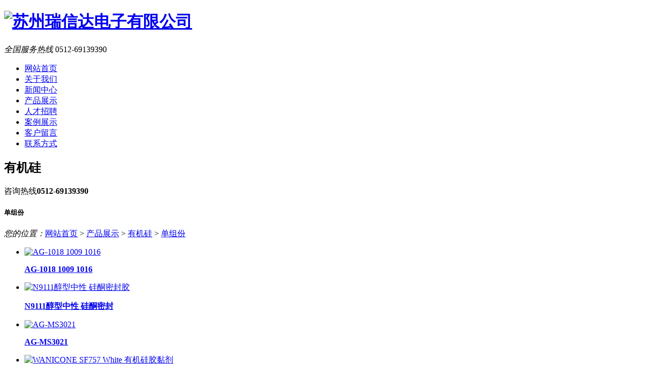

--- FILE ---
content_type: text/html
request_url: http://www.rostar-electronics.com/danzufen/
body_size: 4973
content:

<!DOCTYPE html PUBLIC "-//W3C//DTD XHTML 1.0 Transitional//EN" "http://www.w3.org/TR/xhtml1/DTD/xhtml1-transitional.dtd">
<html xmlns="http://www.w3.org/1999/xhtml">
<head>
<meta http-equiv="Content-Type" content="text/html; charset=utf-8" />
<meta name="Keywords" content="" />
<meta name="Description" content="" />
<title>单组份_苏州瑞信达电子有限公司</title>
<link href="/theme/boge/style/css/Common.css" rel="stylesheet" type="text/css" />
<link href="/theme/boge/style/css/Style.css" rel="stylesheet" type="text/css" />
<link href="/theme/boge/style/css/temp.css" rel="stylesheet" type="text/css" />
<script type="text/javascript" src="/theme/boge/style/js/1.9.1jquery.min.js"></script>
<script type="text/javascript" src="/theme/boge/style/js/Ajax.js"></script>
</head>

<body>
<div class="header">
    	
        <div class="header_center">
        	<h1><a href="/"><img src="/theme/boge/style/img/LOGO.png" alt="苏州瑞信达电子有限公司" width="446" height="118"></a></h1>
           
            <div class="phone">
            	<em>全国服务热线</em>
                <span>0512-69139390</span>
            </div>
        </div>
        <div class="header_nav">
        	<div class="container" id="nav">
            	<ul>
                	<li><a href="/">网站首页</a></li>
                	
                          
                          <li ><a href="/about/gaikuang/">关于我们</a></li>
                          
                          
                          
                          <li ><a href="/News/">新闻中心</a></li>
                          
                          
                          
                          <li ><a href="/fangzhenrenzaohua/">产品展示</a></li>
                          
                          
                          
                          <li ><a href="/rencaizhaopin/">人才招聘</a></li>
                          
                          
                          
                          <li ><a href="/anlizhanshi/">案例展示</a></li>
                          
                          
                          
                          <li ><a href="/plug/book.asp">客户留言</a></li>
                          
                          
                          
                          <li ><a href="/lianxiwomen/">联系方式</a></li>
                          
                          
                </ul>
            </div>
            <script>
                nav("nav")
            </script>
        </div>
</div>


<div class="topadcs">
                    
                          <a  alt='' title=''   style='background:url(/upfile/201901/2019011040227033.png) no-repeat center top;' ></a>
                     
     
</div>
<script src="http://www.szrongbang.com/theme/boge/js/zxkefu.js"></script>
<div class="cpMain">
        <div class="container">
            <div class="leftr">
    <div class="lf_n fl">
        <h2>
            <a>有机硅</a></h2>
        <div class="lf_n_c">
                       
           
            <p>
                <span>咨询热线<b>0512-69139390</b></span></p>
        </div>
    </div>
</div>
  <script type="text/javascript">
      $(".lf_n_c ul.menu").find("li:last").addClass("lst");
    </script>
<!--cpleft-->






            <div class="cpright">
                <div class="rtop">
                    <h5>
                    <a>单组份</a></h5>
                <span>
                <em>您的位置：</em><a href="/">网站首页</a> > <a href="/fangzhenrenzaohua/" title="产品展示">产品展示</a> > <a href="/youjigui/" title="有机硅">有机硅</a> > <a href="/danzufen/" title="单组份">单组份</a>
                </span>


                </div>
                <div class="rightbox">
                    <ul class="pro_c">
                            
                            
                            <li ><a target="_blank" href="/danzufen/33.html" title="AG-1018 1009 1016">
                                <img src="/upfile/201903/2019031879975257.jpg" alt="AG-1018 1009 1016" title="AG-1018 1009 1016"></a>
                                <p>
                                   <a target="_blank" href="/danzufen/33.html" title="AG-1018 1009 1016">
                                   <span></span><b>AG-1018 1009 1016</b></a></p>
                            </li>
                            
                            
                            <li ><a target="_blank" href="/danzufen/31.html" title="N9111醇型中性 硅酮密封胶">
                                <img src="/upfile/201903/2019031879638681.jpg" alt="N9111醇型中性 硅酮密封胶" title="N9111醇型中性 硅酮密封胶"></a>
                                <p>
                                   <a target="_blank" href="/danzufen/31.html" title="N9111醇型中性 硅酮密封胶">
                                   <span></span><b>N9111醇型中性 硅酮密封</b></a></p>
                            </li>
                            
                            
                            <li ><a target="_blank" href="/danzufen/25.html" title="AG-MS3021">
                                <img src="/upfile/201903/2019031879063817.jpg" alt="AG-MS3021" title="AG-MS3021"></a>
                                <p>
                                   <a target="_blank" href="/danzufen/25.html" title="AG-MS3021">
                                   <span></span><b>AG-MS3021</b></a></p>
                            </li>
                            
                            
                            <li ><a target="_blank" href="/danzufen/24.html" title="WANICONE SF757 White 有机硅胶黏剂">
                                <img src="/upfile/201903/2019031878871017.jpg" alt="WANICONE SF757 White 有机硅胶黏剂" title="WANICONE SF757 White 有机硅胶黏剂"></a>
                                <p>
                                   <a target="_blank" href="/danzufen/24.html" title="WANICONE SF757 White 有机硅胶黏剂">
                                   <span></span><b>WANICONE SF757 White </b></a></p>
                            </li>
                            
                                  
                            
                            
                        
                </ul>
                    
                    <div class="clear">
                    </div>
                    <div>
                        <!--OranPager:start
Developed By Oran Day(oransite#gmail.com)
Version:1.1.0.9
Aug. 28, 2009
All rights reserved.-->
<div class='pagingNav'>   <div class="uls fr"><a>&#24635;&#25968; 4</a><span>1</span><a>&#39029;&#27425; 1/1</a><b><input type="text" title="&#36755;&#20837;&#25968;&#23383;&#65292;&#22238;&#36710;&#36339;&#36716;" onkeydown="if(13==event.keyCode){urlgo(this.value,3,'index_.html',1,1)}" value="1" /></b></div></div>
<!--OranPager:end-->

                    </div>
                      <div class="RandomNews mt10">
                <h4>
                    热点资讯</h4>
                <ul>
                                          
                                           
                                           
                                            <li><span class="fr">
                                2019.03.19</span><a target="_blank"
                                    href="/changjianwenti/60.html" title="瞬间胶化学原理">
                                    瞬间胶化学原理</a></li>
                                            
                                           
                                            <li><span class="fr">
                                2019.03.19</span><a target="_blank"
                                    href="/changjianwenti/59.html" title="胶黏剂的选择必须考虑的因素">
                                    胶黏剂的选择必须考虑的因素</a></li>
                                            
                                           
                                            <li><span class="fr">
                                2019.03.19</span><a target="_blank"
                                    href="/changjianwenti/57.html" title="如何选择润滑脂">
                                    如何选择润滑脂</a></li>
                                            
                                           
                                            <li><span class="fr">
                                2019.03.19</span><a target="_blank"
                                    href="/changjianwenti/56.html" title="稀释剂是什么">
                                    稀释剂是什么</a></li>
                                            
                                           
                                            <li><span class="fr">
                                2019.03.19</span><a target="_blank"
                                    href="/News/hy/55.html" title="有机硅具有磁性与可测性">
                                    有机硅具有磁性与可测性</a></li>
                                            
                                           
                                            <li><span class="fr">
                                2019.03.19</span><a target="_blank"
                                    href="/News/hy/54.html" title="有机硅的优势">
                                    有机硅的优势</a></li>
                                            
                                           
                                            <li><span class="fr">
                                2019.03.19</span><a target="_blank"
                                    href="/News/hy/53.html" title="具有磁性的有机硅">
                                    具有磁性的有机硅</a></li>
                                            
                                           
                                            <li><span class="fr">
                                2019.03.19</span><a target="_blank"
                                    href="/News/hy/52.html" title="欧塞尔(苏州）新材料RTV硅胶技术交流会">
                                    欧塞尔(苏州）新材料RTV硅胶技术交…</a></li>
                                            
                                           
                                            <li><span class="fr">
                                2019.03.19</span><a target="_blank"
                                    href="/News/qy/51.html" title="进行中的瑞信达">
                                    进行中的瑞信达</a></li>
                                            
                                           
                                            <li><span class="fr">
                                2019.03.19</span><a target="_blank"
                                    href="/News/qy/50.html" title="苏州瑞信达和INSULCAST展开灌封胶合作">
                                    苏州瑞信达和INSULCAST展开灌封胶…</a></li>
                                            
                                            
                           
                        
                          
                </ul>
            </div>
                </div>
            </div>
            <div class="clear">
            </div>
        </div>
    </div>
<!--Mid-->

<!--Bot-->
 <div class="footer">
    	<div class="f_nav">
        	<div class=" container" id="f_nav">
            	<ul>
                	<li><a href="/">网站首页</a></li>
                    
                          
                          <li ><a href="/about/gaikuang/">关于我们</a></li>
                          
               
                          
                          <li ><a href="/News/">新闻中心</a></li>
                          
               
                          
                          <li ><a href="/fangzhenrenzaohua/">产品展示</a></li>
                          
               
                          
                          <li ><a href="/rencaizhaopin/">人才招聘</a></li>
                          
               
                          
                          <li ><a href="/anlizhanshi/">案例展示</a></li>
                          
               
                          
                          <li ><a href="/plug/book.asp">客户留言</a></li>
                          
               
                          
                          <li ><a href="/lianxiwomen/">联系方式</a></li>
                          
                          
               
                	
                </ul>
            </div>
            <script>
                nav("f_nav")
            </script>
        </div>
        <div class="f_btm">
        	<h2><a href="/"><img src="/theme/boge/style/img/f_logo.png" width="106" height="108"></a></h2>
            <div class="info">
            	<p>CopyRight @2019 苏州瑞信达电子有限公司 版权所有&nbsp; <a href="http://www.szrongbang.com">技术支持：苏州网络公司</a>&nbsp&nbsp&nbsp<script type="text/javascript" src="https://s4.cnzz.com/z_stat.php?id=1280534060&web_id=1280534060"></script></p>
               <p>固定电话： 0512-69139390</p>
               <p>邮箱： rtmarketing@szrostar.cn</p>
            	<p>地址：苏州市吴中区木渎镇木东公路317号联东U谷17-101幢</p>
            	<p>备案号：
                <a href="http://beian.miit.gov.cn" target="_blank"> 苏ICP备15038749号</a>
                &nbsp;&nbsp; </a> 
<br>苏州瑞信达电子有限公司主营项目:<strong><a href="http://www.rostar-electronics.com/" target="_blank">Ag-poly</a></strong> <strong><a href="http://www.rostar-electronics.com/" target="_blank">Ag-poly胶水</a></strong> <strong><a href="http://www.rostar-electronics.com/" target="_blank">道康宁</a></strong> <strong><a href="http://www.rostar-electronics.com/" target="_blank">道康宁胶水</a></strong>  <a href="http://www.rostar-electronics.com/sitemap_baidu.xml">网站地图</a><br/>
                </p>
            </div>
            <div class="ewm">
            	<span>扫一扫关注我们</span>
                <img src="/upfile/201903/2019031937842509.jpg" width="136" height="136">
            </div>
            
        </div>
    </div>
<!--footer-->
    <div class="rtTop">
    <h4><img src="/theme/boge/style/img/backBg.png" width="43" height="86" alt="返回顶部" title="返回顶部" /></h4>
</div>



<!--Bot end-->
</body>
</html>

<script type="text/javascript"> 
// 设置为主页 
function SetHome(obj,vrl){ 
try{ 
obj.style.behavior='url(#default#homepage)';obj.setHomePage(vrl); 
} 
catch(e){ 
if(window.netscape) { 
try { 
netscape.security.PrivilegeManager.enablePrivilege("UniversalXPConnect"); 
} 
catch (e) { 
alert("此操作被浏览器拒绝！\n请在浏览器地址栏输入“about:config”并回车\n然后将 [signed.applets.codebase_principal_support]的值设置为'true',双击即可。"); 
} 
var prefs = Components.classes['@mozilla.org/preferences-service;1'].getService(Components.interfaces.nsIPrefBranch); 
prefs.setCharPref('browser.startup.homepage',vrl); 
}else{ 
alert("您的浏览器不支持，请按照下面步骤操作：1.打开浏览器设置。2.点击设置网页。3.输入："+vrl+"点击确定。"); 
} 
} 
} 
// 加入收藏 兼容360和IE6 
function shoucang(sTitle,sURL) 
{ 
try 
{ 
window.external.addFavorite(sURL, sTitle); 
} 
catch (e) 
{ 
try 
{ 
window.sidebar.addPanel(sTitle, sURL, ""); 
} 
catch (e) 
{ 
alert("加入收藏失败，请使用Ctrl+D进行添加"); 
} 
} 
} 
</script>
